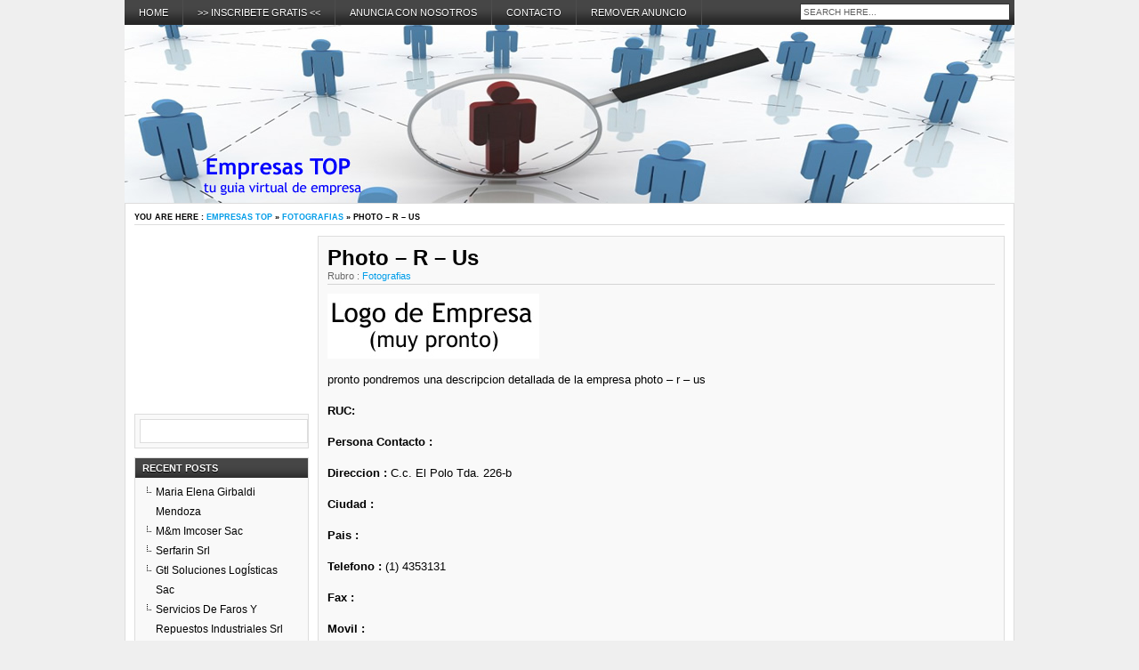

--- FILE ---
content_type: text/html; charset=UTF-8
request_url: https://www.empresastop.com/fotografias/photo-r-us.html
body_size: 11029
content:
<!DOCTYPE html PUBLIC "-//W3C//DTD XHTML 1.0 Transitional//EN" "http://www.w3.org/TR/xhtml1/DTD/xhtml1-transitional.dtd"><html xmlns="https://www.w3.org/1999/xhtml" dir="ltr" lang="en-US" prefix="og: https://ogp.me/ns#">
<head>
<meta http-equiv="Content-Type" content="text/html; charset=UTF-8" />
<title>Photo - R - Us | Empresas TOPEmpresas TOP</title>
<link href="https://www.empresastop.com/wp-content/themes/produs/style.css" rel="stylesheet" type="text/css" />
<link href="https://www.empresastop.com/wp-content/themes/produs/css/dropmenu.css" rel="stylesheet" type="text/css" />
<link href="https://www.empresastop.com/wp-content/themes/produs/css/comments.css" rel="stylesheet" type="text/css" /> 
 
<link href="https://www.empresastop.com/wp-content/themes/produs/css/gallery.css" rel="stylesheet" type="text/css" />
 
<link rel="profile" href="https://gmpg.org/xfn/11" />
<link rel="pingback" href="https://www.empresastop.com/xmlrpc.php" />
<script type="text/javascript" src="https://www.empresastop.com/wp-content/themes/produs/js/dropmenu.jquery.js"></script>  
<script type="text/javascript" src="https://www.empresastop.com/wp-content/themes/produs/js/dropmenu.js"></script>
<script src='https://www.google.com/recaptcha/api.js'></script>
 
<script type="text/javascript" src="https://www.empresastop.com/wp-content/themes/produs/js/mootools.v1.11.js"></script>
<script type="text/javascript" src="https://www.empresastop.com/wp-content/themes/produs/js/jd.gallery.v2.js"></script>
<script type="text/javascript" src="https://www.empresastop.com/wp-content/themes/produs/js/jd.gallery.set.js"></script>
<script type="text/javascript" src="https://www.empresastop.com/wp-content/themes/produs/js/jd.gallery.transitions.js"></script>
 

		<!-- All in One SEO 4.9.3 - aioseo.com -->
	<meta name="description" content="pronto pondremos una descripcion detallada de la empresa photo - r - us" />
	<meta name="robots" content="max-image-preview:large" />
	<meta name="author" content="admin web"/>
	<meta name="keywords" content="-,photo,r,us" />
	<link rel="canonical" href="https://www.empresastop.com/fotografias/photo-r-us.html" />
	<meta name="generator" content="All in One SEO (AIOSEO) 4.9.3" />
		<meta property="og:locale" content="en_US" />
		<meta property="og:site_name" content="Empresas TOP | Guia de Empresas" />
		<meta property="og:type" content="article" />
		<meta property="og:title" content="Photo - R - Us | Empresas TOP" />
		<meta property="og:description" content="pronto pondremos una descripcion detallada de la empresa photo - r - us" />
		<meta property="og:url" content="https://www.empresastop.com/fotografias/photo-r-us.html" />
		<meta property="article:published_time" content="2013-10-18T22:13:59+00:00" />
		<meta property="article:modified_time" content="2013-10-18T22:13:59+00:00" />
		<meta name="twitter:card" content="summary" />
		<meta name="twitter:title" content="Photo - R - Us | Empresas TOP" />
		<meta name="twitter:description" content="pronto pondremos una descripcion detallada de la empresa photo - r - us" />
		<script type="application/ld+json" class="aioseo-schema">
			{"@context":"https:\/\/schema.org","@graph":[{"@type":"Article","@id":"https:\/\/www.empresastop.com\/fotografias\/photo-r-us.html#article","name":"Photo - R - Us | Empresas TOP","headline":"Photo &#8211; R &#8211; Us","author":{"@id":"https:\/\/www.empresastop.com\/author\/adminet#author"},"publisher":{"@id":"https:\/\/www.empresastop.com\/#organization"},"datePublished":"2013-10-18T22:13:59+00:00","dateModified":"2013-10-18T22:13:59+00:00","inLanguage":"en-US","mainEntityOfPage":{"@id":"https:\/\/www.empresastop.com\/fotografias\/photo-r-us.html#webpage"},"isPartOf":{"@id":"https:\/\/www.empresastop.com\/fotografias\/photo-r-us.html#webpage"},"articleSection":"Fotografias, -, -, Photo, R, Us"},{"@type":"BreadcrumbList","@id":"https:\/\/www.empresastop.com\/fotografias\/photo-r-us.html#breadcrumblist","itemListElement":[{"@type":"ListItem","@id":"https:\/\/www.empresastop.com#listItem","position":1,"name":"Home","item":"https:\/\/www.empresastop.com","nextItem":{"@type":"ListItem","@id":"https:\/\/www.empresastop.com\/category\/fotografias#listItem","name":"Fotografias"}},{"@type":"ListItem","@id":"https:\/\/www.empresastop.com\/category\/fotografias#listItem","position":2,"name":"Fotografias","item":"https:\/\/www.empresastop.com\/category\/fotografias","nextItem":{"@type":"ListItem","@id":"https:\/\/www.empresastop.com\/fotografias\/photo-r-us.html#listItem","name":"Photo &#8211; R &#8211; Us"},"previousItem":{"@type":"ListItem","@id":"https:\/\/www.empresastop.com#listItem","name":"Home"}},{"@type":"ListItem","@id":"https:\/\/www.empresastop.com\/fotografias\/photo-r-us.html#listItem","position":3,"name":"Photo &#8211; R &#8211; Us","previousItem":{"@type":"ListItem","@id":"https:\/\/www.empresastop.com\/category\/fotografias#listItem","name":"Fotografias"}}]},{"@type":"Organization","@id":"https:\/\/www.empresastop.com\/#organization","name":"Empresas TOP","description":"Guia de Empresas","url":"https:\/\/www.empresastop.com\/"},{"@type":"Person","@id":"https:\/\/www.empresastop.com\/author\/adminet#author","url":"https:\/\/www.empresastop.com\/author\/adminet","name":"admin web","image":{"@type":"ImageObject","@id":"https:\/\/www.empresastop.com\/fotografias\/photo-r-us.html#authorImage","url":"https:\/\/secure.gravatar.com\/avatar\/95b20a5f34093453dc8cf9c34d12032e2552723938e5d21bf7d43cf8561a93f2?s=96&d=mm&r=g","width":96,"height":96,"caption":"admin web"}},{"@type":"WebPage","@id":"https:\/\/www.empresastop.com\/fotografias\/photo-r-us.html#webpage","url":"https:\/\/www.empresastop.com\/fotografias\/photo-r-us.html","name":"Photo - R - Us | Empresas TOP","description":"pronto pondremos una descripcion detallada de la empresa photo - r - us","inLanguage":"en-US","isPartOf":{"@id":"https:\/\/www.empresastop.com\/#website"},"breadcrumb":{"@id":"https:\/\/www.empresastop.com\/fotografias\/photo-r-us.html#breadcrumblist"},"author":{"@id":"https:\/\/www.empresastop.com\/author\/adminet#author"},"creator":{"@id":"https:\/\/www.empresastop.com\/author\/adminet#author"},"datePublished":"2013-10-18T22:13:59+00:00","dateModified":"2013-10-18T22:13:59+00:00"},{"@type":"WebSite","@id":"https:\/\/www.empresastop.com\/#website","url":"https:\/\/www.empresastop.com\/","name":"Empresas TOP","description":"Guia de Empresas","inLanguage":"en-US","publisher":{"@id":"https:\/\/www.empresastop.com\/#organization"}}]}
		</script>
		<!-- All in One SEO -->

<link rel="alternate" type="application/rss+xml" title="Empresas TOP &raquo; Photo &#8211; R &#8211; Us Comments Feed" href="https://www.empresastop.com/fotografias/photo-r-us.html/feed" />
<link rel="alternate" title="oEmbed (JSON)" type="application/json+oembed" href="https://www.empresastop.com/wp-json/oembed/1.0/embed?url=https%3A%2F%2Fwww.empresastop.com%2Ffotografias%2Fphoto-r-us.html" />
<link rel="alternate" title="oEmbed (XML)" type="text/xml+oembed" href="https://www.empresastop.com/wp-json/oembed/1.0/embed?url=https%3A%2F%2Fwww.empresastop.com%2Ffotografias%2Fphoto-r-us.html&#038;format=xml" />
<style id='wp-img-auto-sizes-contain-inline-css' type='text/css'>
img:is([sizes=auto i],[sizes^="auto," i]){contain-intrinsic-size:3000px 1500px}
/*# sourceURL=wp-img-auto-sizes-contain-inline-css */
</style>
<style id='wp-emoji-styles-inline-css' type='text/css'>

	img.wp-smiley, img.emoji {
		display: inline !important;
		border: none !important;
		box-shadow: none !important;
		height: 1em !important;
		width: 1em !important;
		margin: 0 0.07em !important;
		vertical-align: -0.1em !important;
		background: none !important;
		padding: 0 !important;
	}
/*# sourceURL=wp-emoji-styles-inline-css */
</style>
<style id='wp-block-library-inline-css' type='text/css'>
:root{--wp-block-synced-color:#7a00df;--wp-block-synced-color--rgb:122,0,223;--wp-bound-block-color:var(--wp-block-synced-color);--wp-editor-canvas-background:#ddd;--wp-admin-theme-color:#007cba;--wp-admin-theme-color--rgb:0,124,186;--wp-admin-theme-color-darker-10:#006ba1;--wp-admin-theme-color-darker-10--rgb:0,107,160.5;--wp-admin-theme-color-darker-20:#005a87;--wp-admin-theme-color-darker-20--rgb:0,90,135;--wp-admin-border-width-focus:2px}@media (min-resolution:192dpi){:root{--wp-admin-border-width-focus:1.5px}}.wp-element-button{cursor:pointer}:root .has-very-light-gray-background-color{background-color:#eee}:root .has-very-dark-gray-background-color{background-color:#313131}:root .has-very-light-gray-color{color:#eee}:root .has-very-dark-gray-color{color:#313131}:root .has-vivid-green-cyan-to-vivid-cyan-blue-gradient-background{background:linear-gradient(135deg,#00d084,#0693e3)}:root .has-purple-crush-gradient-background{background:linear-gradient(135deg,#34e2e4,#4721fb 50%,#ab1dfe)}:root .has-hazy-dawn-gradient-background{background:linear-gradient(135deg,#faaca8,#dad0ec)}:root .has-subdued-olive-gradient-background{background:linear-gradient(135deg,#fafae1,#67a671)}:root .has-atomic-cream-gradient-background{background:linear-gradient(135deg,#fdd79a,#004a59)}:root .has-nightshade-gradient-background{background:linear-gradient(135deg,#330968,#31cdcf)}:root .has-midnight-gradient-background{background:linear-gradient(135deg,#020381,#2874fc)}:root{--wp--preset--font-size--normal:16px;--wp--preset--font-size--huge:42px}.has-regular-font-size{font-size:1em}.has-larger-font-size{font-size:2.625em}.has-normal-font-size{font-size:var(--wp--preset--font-size--normal)}.has-huge-font-size{font-size:var(--wp--preset--font-size--huge)}.has-text-align-center{text-align:center}.has-text-align-left{text-align:left}.has-text-align-right{text-align:right}.has-fit-text{white-space:nowrap!important}#end-resizable-editor-section{display:none}.aligncenter{clear:both}.items-justified-left{justify-content:flex-start}.items-justified-center{justify-content:center}.items-justified-right{justify-content:flex-end}.items-justified-space-between{justify-content:space-between}.screen-reader-text{border:0;clip-path:inset(50%);height:1px;margin:-1px;overflow:hidden;padding:0;position:absolute;width:1px;word-wrap:normal!important}.screen-reader-text:focus{background-color:#ddd;clip-path:none;color:#444;display:block;font-size:1em;height:auto;left:5px;line-height:normal;padding:15px 23px 14px;text-decoration:none;top:5px;width:auto;z-index:100000}html :where(.has-border-color){border-style:solid}html :where([style*=border-top-color]){border-top-style:solid}html :where([style*=border-right-color]){border-right-style:solid}html :where([style*=border-bottom-color]){border-bottom-style:solid}html :where([style*=border-left-color]){border-left-style:solid}html :where([style*=border-width]){border-style:solid}html :where([style*=border-top-width]){border-top-style:solid}html :where([style*=border-right-width]){border-right-style:solid}html :where([style*=border-bottom-width]){border-bottom-style:solid}html :where([style*=border-left-width]){border-left-style:solid}html :where(img[class*=wp-image-]){height:auto;max-width:100%}:where(figure){margin:0 0 1em}html :where(.is-position-sticky){--wp-admin--admin-bar--position-offset:var(--wp-admin--admin-bar--height,0px)}@media screen and (max-width:600px){html :where(.is-position-sticky){--wp-admin--admin-bar--position-offset:0px}}

/*# sourceURL=wp-block-library-inline-css */
</style><style id='global-styles-inline-css' type='text/css'>
:root{--wp--preset--aspect-ratio--square: 1;--wp--preset--aspect-ratio--4-3: 4/3;--wp--preset--aspect-ratio--3-4: 3/4;--wp--preset--aspect-ratio--3-2: 3/2;--wp--preset--aspect-ratio--2-3: 2/3;--wp--preset--aspect-ratio--16-9: 16/9;--wp--preset--aspect-ratio--9-16: 9/16;--wp--preset--color--black: #000000;--wp--preset--color--cyan-bluish-gray: #abb8c3;--wp--preset--color--white: #ffffff;--wp--preset--color--pale-pink: #f78da7;--wp--preset--color--vivid-red: #cf2e2e;--wp--preset--color--luminous-vivid-orange: #ff6900;--wp--preset--color--luminous-vivid-amber: #fcb900;--wp--preset--color--light-green-cyan: #7bdcb5;--wp--preset--color--vivid-green-cyan: #00d084;--wp--preset--color--pale-cyan-blue: #8ed1fc;--wp--preset--color--vivid-cyan-blue: #0693e3;--wp--preset--color--vivid-purple: #9b51e0;--wp--preset--gradient--vivid-cyan-blue-to-vivid-purple: linear-gradient(135deg,rgb(6,147,227) 0%,rgb(155,81,224) 100%);--wp--preset--gradient--light-green-cyan-to-vivid-green-cyan: linear-gradient(135deg,rgb(122,220,180) 0%,rgb(0,208,130) 100%);--wp--preset--gradient--luminous-vivid-amber-to-luminous-vivid-orange: linear-gradient(135deg,rgb(252,185,0) 0%,rgb(255,105,0) 100%);--wp--preset--gradient--luminous-vivid-orange-to-vivid-red: linear-gradient(135deg,rgb(255,105,0) 0%,rgb(207,46,46) 100%);--wp--preset--gradient--very-light-gray-to-cyan-bluish-gray: linear-gradient(135deg,rgb(238,238,238) 0%,rgb(169,184,195) 100%);--wp--preset--gradient--cool-to-warm-spectrum: linear-gradient(135deg,rgb(74,234,220) 0%,rgb(151,120,209) 20%,rgb(207,42,186) 40%,rgb(238,44,130) 60%,rgb(251,105,98) 80%,rgb(254,248,76) 100%);--wp--preset--gradient--blush-light-purple: linear-gradient(135deg,rgb(255,206,236) 0%,rgb(152,150,240) 100%);--wp--preset--gradient--blush-bordeaux: linear-gradient(135deg,rgb(254,205,165) 0%,rgb(254,45,45) 50%,rgb(107,0,62) 100%);--wp--preset--gradient--luminous-dusk: linear-gradient(135deg,rgb(255,203,112) 0%,rgb(199,81,192) 50%,rgb(65,88,208) 100%);--wp--preset--gradient--pale-ocean: linear-gradient(135deg,rgb(255,245,203) 0%,rgb(182,227,212) 50%,rgb(51,167,181) 100%);--wp--preset--gradient--electric-grass: linear-gradient(135deg,rgb(202,248,128) 0%,rgb(113,206,126) 100%);--wp--preset--gradient--midnight: linear-gradient(135deg,rgb(2,3,129) 0%,rgb(40,116,252) 100%);--wp--preset--font-size--small: 13px;--wp--preset--font-size--medium: 20px;--wp--preset--font-size--large: 36px;--wp--preset--font-size--x-large: 42px;--wp--preset--spacing--20: 0.44rem;--wp--preset--spacing--30: 0.67rem;--wp--preset--spacing--40: 1rem;--wp--preset--spacing--50: 1.5rem;--wp--preset--spacing--60: 2.25rem;--wp--preset--spacing--70: 3.38rem;--wp--preset--spacing--80: 5.06rem;--wp--preset--shadow--natural: 6px 6px 9px rgba(0, 0, 0, 0.2);--wp--preset--shadow--deep: 12px 12px 50px rgba(0, 0, 0, 0.4);--wp--preset--shadow--sharp: 6px 6px 0px rgba(0, 0, 0, 0.2);--wp--preset--shadow--outlined: 6px 6px 0px -3px rgb(255, 255, 255), 6px 6px rgb(0, 0, 0);--wp--preset--shadow--crisp: 6px 6px 0px rgb(0, 0, 0);}:where(.is-layout-flex){gap: 0.5em;}:where(.is-layout-grid){gap: 0.5em;}body .is-layout-flex{display: flex;}.is-layout-flex{flex-wrap: wrap;align-items: center;}.is-layout-flex > :is(*, div){margin: 0;}body .is-layout-grid{display: grid;}.is-layout-grid > :is(*, div){margin: 0;}:where(.wp-block-columns.is-layout-flex){gap: 2em;}:where(.wp-block-columns.is-layout-grid){gap: 2em;}:where(.wp-block-post-template.is-layout-flex){gap: 1.25em;}:where(.wp-block-post-template.is-layout-grid){gap: 1.25em;}.has-black-color{color: var(--wp--preset--color--black) !important;}.has-cyan-bluish-gray-color{color: var(--wp--preset--color--cyan-bluish-gray) !important;}.has-white-color{color: var(--wp--preset--color--white) !important;}.has-pale-pink-color{color: var(--wp--preset--color--pale-pink) !important;}.has-vivid-red-color{color: var(--wp--preset--color--vivid-red) !important;}.has-luminous-vivid-orange-color{color: var(--wp--preset--color--luminous-vivid-orange) !important;}.has-luminous-vivid-amber-color{color: var(--wp--preset--color--luminous-vivid-amber) !important;}.has-light-green-cyan-color{color: var(--wp--preset--color--light-green-cyan) !important;}.has-vivid-green-cyan-color{color: var(--wp--preset--color--vivid-green-cyan) !important;}.has-pale-cyan-blue-color{color: var(--wp--preset--color--pale-cyan-blue) !important;}.has-vivid-cyan-blue-color{color: var(--wp--preset--color--vivid-cyan-blue) !important;}.has-vivid-purple-color{color: var(--wp--preset--color--vivid-purple) !important;}.has-black-background-color{background-color: var(--wp--preset--color--black) !important;}.has-cyan-bluish-gray-background-color{background-color: var(--wp--preset--color--cyan-bluish-gray) !important;}.has-white-background-color{background-color: var(--wp--preset--color--white) !important;}.has-pale-pink-background-color{background-color: var(--wp--preset--color--pale-pink) !important;}.has-vivid-red-background-color{background-color: var(--wp--preset--color--vivid-red) !important;}.has-luminous-vivid-orange-background-color{background-color: var(--wp--preset--color--luminous-vivid-orange) !important;}.has-luminous-vivid-amber-background-color{background-color: var(--wp--preset--color--luminous-vivid-amber) !important;}.has-light-green-cyan-background-color{background-color: var(--wp--preset--color--light-green-cyan) !important;}.has-vivid-green-cyan-background-color{background-color: var(--wp--preset--color--vivid-green-cyan) !important;}.has-pale-cyan-blue-background-color{background-color: var(--wp--preset--color--pale-cyan-blue) !important;}.has-vivid-cyan-blue-background-color{background-color: var(--wp--preset--color--vivid-cyan-blue) !important;}.has-vivid-purple-background-color{background-color: var(--wp--preset--color--vivid-purple) !important;}.has-black-border-color{border-color: var(--wp--preset--color--black) !important;}.has-cyan-bluish-gray-border-color{border-color: var(--wp--preset--color--cyan-bluish-gray) !important;}.has-white-border-color{border-color: var(--wp--preset--color--white) !important;}.has-pale-pink-border-color{border-color: var(--wp--preset--color--pale-pink) !important;}.has-vivid-red-border-color{border-color: var(--wp--preset--color--vivid-red) !important;}.has-luminous-vivid-orange-border-color{border-color: var(--wp--preset--color--luminous-vivid-orange) !important;}.has-luminous-vivid-amber-border-color{border-color: var(--wp--preset--color--luminous-vivid-amber) !important;}.has-light-green-cyan-border-color{border-color: var(--wp--preset--color--light-green-cyan) !important;}.has-vivid-green-cyan-border-color{border-color: var(--wp--preset--color--vivid-green-cyan) !important;}.has-pale-cyan-blue-border-color{border-color: var(--wp--preset--color--pale-cyan-blue) !important;}.has-vivid-cyan-blue-border-color{border-color: var(--wp--preset--color--vivid-cyan-blue) !important;}.has-vivid-purple-border-color{border-color: var(--wp--preset--color--vivid-purple) !important;}.has-vivid-cyan-blue-to-vivid-purple-gradient-background{background: var(--wp--preset--gradient--vivid-cyan-blue-to-vivid-purple) !important;}.has-light-green-cyan-to-vivid-green-cyan-gradient-background{background: var(--wp--preset--gradient--light-green-cyan-to-vivid-green-cyan) !important;}.has-luminous-vivid-amber-to-luminous-vivid-orange-gradient-background{background: var(--wp--preset--gradient--luminous-vivid-amber-to-luminous-vivid-orange) !important;}.has-luminous-vivid-orange-to-vivid-red-gradient-background{background: var(--wp--preset--gradient--luminous-vivid-orange-to-vivid-red) !important;}.has-very-light-gray-to-cyan-bluish-gray-gradient-background{background: var(--wp--preset--gradient--very-light-gray-to-cyan-bluish-gray) !important;}.has-cool-to-warm-spectrum-gradient-background{background: var(--wp--preset--gradient--cool-to-warm-spectrum) !important;}.has-blush-light-purple-gradient-background{background: var(--wp--preset--gradient--blush-light-purple) !important;}.has-blush-bordeaux-gradient-background{background: var(--wp--preset--gradient--blush-bordeaux) !important;}.has-luminous-dusk-gradient-background{background: var(--wp--preset--gradient--luminous-dusk) !important;}.has-pale-ocean-gradient-background{background: var(--wp--preset--gradient--pale-ocean) !important;}.has-electric-grass-gradient-background{background: var(--wp--preset--gradient--electric-grass) !important;}.has-midnight-gradient-background{background: var(--wp--preset--gradient--midnight) !important;}.has-small-font-size{font-size: var(--wp--preset--font-size--small) !important;}.has-medium-font-size{font-size: var(--wp--preset--font-size--medium) !important;}.has-large-font-size{font-size: var(--wp--preset--font-size--large) !important;}.has-x-large-font-size{font-size: var(--wp--preset--font-size--x-large) !important;}
/*# sourceURL=global-styles-inline-css */
</style>

<style id='classic-theme-styles-inline-css' type='text/css'>
/*! This file is auto-generated */
.wp-block-button__link{color:#fff;background-color:#32373c;border-radius:9999px;box-shadow:none;text-decoration:none;padding:calc(.667em + 2px) calc(1.333em + 2px);font-size:1.125em}.wp-block-file__button{background:#32373c;color:#fff;text-decoration:none}
/*# sourceURL=/wp-includes/css/classic-themes.min.css */
</style>
<link rel='stylesheet' id='contact-form-7-css' href='https://www.empresastop.com/wp-content/plugins/contact-form-7/includes/css/styles.css?ver=6.1.4' type='text/css' media='all' />
<link rel="https://api.w.org/" href="https://www.empresastop.com/wp-json/" /><link rel="alternate" title="JSON" type="application/json" href="https://www.empresastop.com/wp-json/wp/v2/posts/32162" /><link rel="EditURI" type="application/rsd+xml" title="RSD" href="https://www.empresastop.com/xmlrpc.php?rsd" />
<link rel='shortlink' href='https://www.empresastop.com/?p=32162' />
<style type="text/css">.recentcomments a{display:inline !important;padding:0 !important;margin:0 !important;}</style><!-- Global site tag (gtag.js) - Google Analytics -->
<script async src="https://www.googletagmanager.com/gtag/js?id=G-PX4DMX2SBJ"></script>
<script>
  window.dataLayer = window.dataLayer || [];
  function gtag(){dataLayer.push(arguments);}
  gtag('js', new Date());

  gtag('config', 'G-PX4DMX2SBJ');
</script>
<!-- FIN ANALITIS-->
<style type="text/css">#custom-header {
	padding: 0px;
	width: 100%;
	margin-top: 0px;
	margin-right: 0px;
	margin-bottom: 0px;
	margin-left: 0px;
	height: 200px;
	text-align: center;
	display: block;
	clear: both;
	overflow: hidden;
	background-image: url(https://www.empresastop.com/wp-content/themes/produs/images/default.jpg);
	background-repeat: no-repeat;
	background-position: center top;
}
</style>
<script type="text/javascript" src="/js/mootools.js"></script>
<script type="text/javascript" src="/js/moodalbox.js"></script>
<link rel="stylesheet" href="/css/moodalbox.css" type="text/css" media="screen"/>

</head>

<body class="wp-singular post-template-default single single-post postid-32162 single-format-standard wp-theme-produs">

<div id="wrapper">
<div id="container">

<div id="navigation">
	<ul id="dropmenu">
<li id="page_item"><a href="https://www.empresastop.com" title="Home">Home</a></li>
<li class="page_item page-item-2"><a href="https://www.empresastop.com/inscribete-gratis">>> Inscribete GRATIS <<</a></li>
<li class="page_item page-item-39090"><a href="https://www.empresastop.com/anuncia-con-nosotros">Anuncia con nosotros</a></li>
<li class="page_item page-item-39088"><a href="https://www.empresastop.com/contacto">Contacto</a></li>
<li class="page_item page-item-39178"><a href="https://www.empresastop.com/remover-anuncio">Remover Anuncio</a></li>
</ul>
<div id="topsearch">
<form method="get" id="searchform" action="https://www.empresastop.com/">
<input type="text" name="s" id="s" value="Search Here..." onfocus="if (this.value == 'Search Here...') {this.value = '';}" onblur="if (this.value == '') {this.value = 'Search Here...';}" />
<input type="submit" id="searchsubmit" value="Search" />
</form>
</div><!-- TOPSEARCH END -->
<div class="clearfix"></div>
</div><!-- NAVIGATION END -->

<div id="custom-header">
<div id="header">

<div class="clearfix"></div>
</div><!-- HEADER END -->
</div><!-- CUSTOM HEADER END -->

<div id="main">
<div id="breadcrumbs"><span>You are here&nbsp;: <a href="https://www.empresastop.com" title="Empresas TOP">Empresas TOP</a> &raquo; <a href="https://www.empresastop.com/category/fotografias" title="View all posts in Fotografias" >Fotografias</a>  &raquo; Photo &#8211; R &#8211; Us</span></div>

<div id="content">
<div id="contentinner">

<div id="post-entry">



<div class="post-meta-single" id="post-32162">
<h1>Photo &#8211; R &#8211; Us</h1>
<div class="post-date">
Rubro : <a href="https://www.empresastop.com/category/fotografias" rel="category tag">Fotografias</a>&nbsp;&nbsp;</div><!-- POST DATE END -->
<div class="social"><div class="addthis_toolbox addthis_default_style"
addthis:url="https://www.empresastop.com/fotografias/photo-r-us.html"
addthis:title="Photo &#8211; R &#8211; Us"
addthis:description="pronto pondremos una descripcion detallada de la empresa photo - r - usRUC: Persona Contacto : Direccion : C.c. El ...">
  <a class="addthis_button_facebook"></a>
  <a class="addthis_button_twitter"></a>
  <a class="addthis_button_delicious"></a>
  <a class="addthis_button_digg"></a>
  <a class="addthis_button_stumbleupon"></a>
  <a class="addthis_button_reddit"></a>
  <a class="addthis_button_email"></a>
  <a class="addthis_button_compact"></a>
</div></div><!-- SOCIAL END --><!-- ***************************************************** -->
<div class="page" style="width:550px">
    <div class="colum1" style="float:left;width:50%;">

<!-- IMAGEN POST -->
 <img src="https://www.empresastop.com/logo.jpg" class="cover" width="238" height="73">
<!-- FIN IMAGEN POST-->

</div>
    <div class="colum2" style="float:right;width:50%;">
<div align="right">
<script type="text/javascript"><!--
google_ad_client = "pub-0371240464191646";
google_ad_width = 468;
google_ad_height = 60;
google_ad_format = "468x60_as";
google_ad_type = "text";
google_ad_channel ="";
google_color_border = "F9F9F9";
google_color_bg = "F9F9F9";
google_color_link = "0000FF";
google_color_text = "000000";
google_color_url = "000000";
//--></script>
<script type="text/javascript"
  src="https://pagead2.googlesyndication.com/pagead/show_ads.js">
</script>
</div>

</div>
</div>
<!-- ***************************************************** -->
<div class="post-content">
<p>pronto pondremos una descripcion detallada de la empresa photo &#8211; r &#8211; us</p>
<p><b>RUC:</b> </p>
<p><b>Persona Contacto : </b></p>
<p><b>Direccion :</b> C.c. El Polo Tda. 226-b</p>
<p><b>Ciudad : </b> </p>
<p><b>Pais : </b> </p>
<p><b>Telefono :</b> (1) 4353131</p>
<p><b>Fax :</b> </p>
<p><b>Movil :</b> </p>
<p><b>Email:</b> photos-r-us@ole.com</p>
<p><b>Website:</b> </p>
</div><!-- POST CONTENT END-->
<div class="post-tags">Tags:&nbsp;<a href="https://www.empresastop.com/tag/24438" rel="tag">-</a>, <a href="https://www.empresastop.com/tag/24437" rel="tag">-</a>, <a href="https://www.empresastop.com/tag/photo" rel="tag">Photo</a>, <a href="https://www.empresastop.com/tag/r" rel="tag">R</a>, <a href="https://www.empresastop.com/tag/us" rel="tag">Us</a></div><div class="social"><div class="addthis_toolbox addthis_default_style addthis_32x32_style"
addthis:url="https://www.empresastop.com/fotografias/photo-r-us.html"
addthis:title="Photo &#8211; R &#8211; Us"
addthis:description="pronto pondremos una descripcion detallada de la empresa photo - r - usRUC: Persona Contacto : Direccion : C.c. El ...">
  <a class="addthis_button_facebook"></a>
  <a class="addthis_button_twitter"></a>
  <a class="addthis_button_delicious"></a>
  <a class="addthis_button_digg"></a>
  <a class="addthis_button_stumbleupon"></a>
  <a class="addthis_button_reddit"></a>
  <a class="addthis_button_email"></a>
  <a class="addthis_button_compact"></a>
</div></div><!-- SOCIAL END --><div align="center"><script type="text/javascript"><!--
google_ad_client = "pub-0371240464191646";
google_ad_width = 728;
google_ad_height = 90;
google_ad_format = "728x90_as";
google_ad_type = "text_image";
google_ad_channel ="";
google_color_border = "F9F9F9";
google_color_bg = "F9F9F9";
google_color_link = "0000FF";
google_color_text = "000000";
google_color_url = "000000";
//--></script>
<script type="text/javascript"
  src="https://pagead2.googlesyndication.com/pagead/show_ads.js">
</script>
</div>
</div><!-- POST META 32162 END -->



<!-- You can start editing here. -->
<div id="commentpost">


		<!-- If comments are open, but there are no comments. -->





<div id="respond">

<h4>Leave a Reply</h4>

<div class="cancel-comment-reply">
<a rel="nofollow" id="cancel-comment-reply-link" href="/fotografias/photo-r-us.html#respond" style="display:none;">Click here to cancel reply.</a></div>


<form action="https://www.empresastop.com/wp-comments-post.php" method="post" id="cf">


<p><input type="text" class="tf" name="author" id="author" value="" size="22" tabindex="1" />
<label for="author"><small>Name (required)</small></label></p>

<p><input type="text" class="tf" name="email" id="email" value="" size="22" tabindex="2" />
<label for="email"><small>E-Mail (required)</small></label></p>

<p><input type="text" class="tf" name="url" id="url" value="" size="22" tabindex="3" />
<label for="url"><small>Website (Optional)</small></label></p>


<!--<p id="allowtags"><small><strong>XHTML:</strong> You can use these tags: <code>&lt;a href=&quot;&quot; title=&quot;&quot;&gt; &lt;abbr title=&quot;&quot;&gt; &lt;acronym title=&quot;&quot;&gt; &lt;b&gt; &lt;blockquote cite=&quot;&quot;&gt; &lt;cite&gt; &lt;code&gt; &lt;del datetime=&quot;&quot;&gt; &lt;em&gt; &lt;i&gt; &lt;q cite=&quot;&quot;&gt; &lt;s&gt; &lt;strike&gt; &lt;strong&gt; </code></small></p>-->

<p><textarea name="comment" id="comment" cols="50%" rows="8" class="af"></textarea></p>
<p><div class="g-recaptcha" data-sitekey="6Lf_rScTAAAAAIshbhu8sZuSFGQEXIm0CQUOf9QQ"></div></p>

<p><input name="submit" type="submit" class="tinput" id="submit" value="Submit Comment" />
<input type='hidden' name='comment_post_ID' value='32162' id='comment_post_ID' />
<input type='hidden' name='comment_parent' id='comment_parent' value='0' />
</p>
<p style="display: none;"><input type="hidden" id="akismet_comment_nonce" name="akismet_comment_nonce" value="d5fc2d5752" /></p><p style="display: none !important;" class="akismet-fields-container" data-prefix="ak_"><label>&#916;<textarea name="ak_hp_textarea" cols="45" rows="8" maxlength="100"></textarea></label><input type="hidden" id="ak_js_1" name="ak_js" value="189"/><script>document.getElementById( "ak_js_1" ).setAttribute( "value", ( new Date() ).getTime() );</script></p>

</form>

</div>

<div class="clearfix"></div>
</div>


</div><!-- POST ENTRY END -->

<div id="post-navigator-single">
<div class="alignleft">&laquo;&nbsp;<a href="https://www.empresastop.com/clinicas-y-hospitales/instituto-de-la-memoria.html" rel="prev">Instituto De La Memoria</a></div>
<div class="alignright"><a href="https://www.empresastop.com/aire-acondicionado/grav-ingenieros-s-a-c.html" rel="next">Grav Ingenieros S.a.c.</a>&nbsp;&raquo;</div>
<div class="clearfix"></div>
</div>


</div><!-- CONTENTINNER END -->
</div><!-- CONTENT END -->

<div id="sidebar">
<div id="sidebarinner">
<ul class="sidebar_list">
<!-- GOOGLE -->
<script type="text/javascript"><!--
google_ad_client = "pub-0371240464191646";
google_ad_width = 200;
google_ad_height = 200;
google_ad_format = "200x200_as";
google_ad_type = "text_image";
google_ad_channel ="";
google_color_border = "DDDDDD";
google_color_bg = "FFFFFF";
google_color_link = "0000FF";
google_color_text = "000000";
google_color_url = "000000";
//--></script>
<script type="text/javascript"
  src="https://pagead2.googlesyndication.com/pagead/show_ads.js">
</script>
<!-- FIN GOOGLE-->
<li id="search-2" class="widget widget_search"><form role="search" method="get" id="searchform" class="searchform" action="https://www.empresastop.com/">
				<div>
					<label class="screen-reader-text" for="s">Search for:</label>
					<input type="text" value="" name="s" id="s" />
					<input type="submit" id="searchsubmit" value="Search" />
				</div>
			</form></li>
		<li id="recent-posts-2" class="widget widget_recent_entries">
		<h6>Recent Posts</h6>
		<ul>
											<li>
					<a href="https://www.empresastop.com/abogados/maria-elena-girbaldi-mendoza.html">Maria Elena Girbaldi Mendoza</a>
									</li>
											<li>
					<a href="https://www.empresastop.com/ferreterias/mm-imcoser-sac.html">M&amp;m Imcoser Sac</a>
									</li>
											<li>
					<a href="https://www.empresastop.com/pernos/serfarin-srl.html">Serfarin Srl</a>
									</li>
											<li>
					<a href="https://www.empresastop.com/uniformes/gtl-soluciones-logisticas-sac.html">Gtl Soluciones LogÍsticas Sac</a>
									</li>
											<li>
					<a href="https://www.empresastop.com/ferreterias/servicios-de-faros-y-repuestos-industriales-srl.html">Servicios De Faros Y Repuestos Industriales Srl</a>
									</li>
					</ul>

		</li><li id="recent-comments-2" class="widget widget_recent_comments"><h6>Recent Comments</h6><ul id="recentcomments"><li class="recentcomments"><span class="comment-author-link">darwin</span> on <a href="https://www.empresastop.com/arquitectos/quinones-troya-luis-rodolfo.html#comment-38825">Quiñones Troya Luis Rodolfo</a></li><li class="recentcomments"><span class="comment-author-link">Leslie Davila Simon</span> on <a href="https://www.empresastop.com/medicos-acupuntura/ortiz-rios-romulo-r.html#comment-38698">Ortiz Rios Romulo R.</a></li><li class="recentcomments"><span class="comment-author-link">RAUL CARHUAYO ASCENCIO</span> on <a href="https://www.empresastop.com/maquinaria-y-equipos-para-empacar-y-envasar/corporacion-dc-s-c-r-l.html#comment-38525">Corporacion Dc S.c.r.l.</a></li><li class="recentcomments"><span class="comment-author-link">Isabel Cordero</span> on <a href="https://www.empresastop.com/productos-naturales/industria-envasadora-peruana.html#comment-37669">Industria Envasadora Peruana</a></li><li class="recentcomments"><span class="comment-author-link">JOSÉ LUIS ABERTURAS</span> on <a href="https://www.empresastop.com/material-medico/efoa-trading-e-i-r-l.html#comment-37183">Efoa Trading E.i.r.l.</a></li></ul></li><li id="text-2" class="widget widget_text">			<div class="textwidget"><!-- LiveZilla Chat Button Link Code (ALWAYS PLACE IN BODY ELEMENT) -->
<a href="javascript:void(window.open('https://servidorchat.com/chatsupport/chat.php','','width=590,height=610,left=0,top=0,resizable=yes,menubar=no,location=no,status=yes,scrollbars=yes'))">
<img src="https://servidorchat.com/chatsupport/image.php?id=04&amp;type=inlay" width="165" height="60" border="0" alt="LiveZilla Live Help"></a>
<!-- https://www.LiveZilla.net Chat Button Link Code -->
<!-- LiveZilla Tracking Code (ALWAYS PLACE IN BODY ELEMENT) -->
<div id="livezilla_tracking" style="display:none"></div>
<script type="text/javascript">
var script = document.createElement("script");script.type="text/javascript";
var src = "https://servidorchat.com/chatsupport/server.php?request=track&output=jcrpt&nse="+Math.random();setTimeout("script.src=src;document.getElementById('livezilla_tracking').appendChild(script)",1);
</script><noscript>
<img src="https://servidorchat.com/chatsupport/server.php?request=track&amp;output=nojcrpt" width="0" height="0" style="visibility:hidden;" alt="">
</noscript>
<!-- https://www.LiveZilla.net Tracking Code --></div>
		</li><!-- INI CATEGORY -->
<li class="widget_categories">
<h6>Categoria Mas Vistas</h6>
<ul>
	<li class="cat-item cat-item-552"><a href="https://www.empresastop.com/category/hostales">Hostales</a>
</li>
	<li class="cat-item cat-item-3"><a href="https://www.empresastop.com/category/abogados">Abogados</a>
</li>
	<li class="cat-item cat-item-45"><a href="https://www.empresastop.com/category/agencias-de-viajes-y-turismo">Agencias De Viajes Y Turismo</a>
</li>
	<li class="cat-item cat-item-553"><a href="https://www.empresastop.com/category/hoteles">Hoteles</a>
</li>
	<li class="cat-item cat-item-558"><a href="https://www.empresastop.com/category/imprentas">Imprentas</a>
</li>
	<li class="cat-item cat-item-294"><a href="https://www.empresastop.com/category/colegios">Colegios</a>
</li>
	<li class="cat-item cat-item-301"><a href="https://www.empresastop.com/category/computadoras">Computadoras</a>
</li>
	<li class="cat-item cat-item-1277"><a href="https://www.empresastop.com/category/transporte-de-carga">Transporte De Carga</a>
</li>
	<li class="cat-item cat-item-323"><a href="https://www.empresastop.com/category/constructoras">Constructoras</a>
</li>
	<li class="cat-item cat-item-743"><a href="https://www.empresastop.com/category/medicos-ginecologia-y-obstetricia">Medicos Ginecologia Y Obstetricia</a>
</li>
</ul>
</li>
<!-- FIN CATEGORY-->

<!-- GOOGLE -->
<!-- FIN GOOGLE -->

</ul><!-- SIDEBARLIST END -->
<div class="clearfix"></div>

</div><!-- SIDEBARINNER END -->
</div><!-- SIDEBAR END --><div class="clearfix"></div>
</div><!-- MAIN END -->

<!--
<div id="devlink">Produs WordPress Theme By <a href="http://www.allcelebritygossip.com/kim-kardarshian-superstar-tape/" rel="nofollow">allcelebritygossip.com</a></div><div id="credits"><a href="http://www.kimkardashiantapes.org/" rel="nofollow">kimkardashiantapes.org</a> | <a href="http://www.karissashannonsextapes.net/">karissashannonsextapes.net</a> | <a href="http://www.samjonessextape.com/">samjonessextape.com</a></div>
</div>--><!-- FOOTER LEFT END -->

<!-- FOOTER -->
<div id="devlink">Hosting & Server <a href="https://www.microeb.net/" rel="nofollow">Hosting Peru</a></div>
<div id="credits"><a href="https://www.empresastop.com/?page_id=2/" rel="nofollow">Inscribete GRATIS</a> | 
<a href="https://www.empresastop.com/?page_id=39090"> Anuncios TOP</a> | <a href="https://www.empresastop.com/?page_id=39088/">Contactanos</a></div>
</div>
<!-- FIN FOOTER-->
<div id="footer-right">
Copyright &copy; 2026. All Rights Reserved.
</div><!-- FOOTER RIGHT END -->
<div class="clearfix"></div>
<script type="speculationrules">
{"prefetch":[{"source":"document","where":{"and":[{"href_matches":"/*"},{"not":{"href_matches":["/wp-*.php","/wp-admin/*","/wp-content/uploads/*","/wp-content/*","/wp-content/plugins/*","/wp-content/themes/produs/*","/*\\?(.+)"]}},{"not":{"selector_matches":"a[rel~=\"nofollow\"]"}},{"not":{"selector_matches":".no-prefetch, .no-prefetch a"}}]},"eagerness":"conservative"}]}
</script>
<script type="text/javascript" src="https://www.empresastop.com/wp-includes/js/comment-reply.min.js?ver=3d8e58eede0fe7982643643edb36e7ae" id="comment-reply-js" async="async" data-wp-strategy="async" fetchpriority="low"></script>
<script type="text/javascript" src="https://www.empresastop.com/wp-includes/js/dist/hooks.min.js?ver=dd5603f07f9220ed27f1" id="wp-hooks-js"></script>
<script type="text/javascript" src="https://www.empresastop.com/wp-includes/js/dist/i18n.min.js?ver=c26c3dc7bed366793375" id="wp-i18n-js"></script>
<script type="text/javascript" id="wp-i18n-js-after">
/* <![CDATA[ */
wp.i18n.setLocaleData( { 'text direction\u0004ltr': [ 'ltr' ] } );
//# sourceURL=wp-i18n-js-after
/* ]]> */
</script>
<script type="text/javascript" src="https://www.empresastop.com/wp-content/plugins/contact-form-7/includes/swv/js/index.js?ver=6.1.4" id="swv-js"></script>
<script type="text/javascript" id="contact-form-7-js-before">
/* <![CDATA[ */
var wpcf7 = {
    "api": {
        "root": "https:\/\/www.empresastop.com\/wp-json\/",
        "namespace": "contact-form-7\/v1"
    }
};
//# sourceURL=contact-form-7-js-before
/* ]]> */
</script>
<script type="text/javascript" src="https://www.empresastop.com/wp-content/plugins/contact-form-7/includes/js/index.js?ver=6.1.4" id="contact-form-7-js"></script>
<script defer type="text/javascript" src="https://www.empresastop.com/wp-content/plugins/akismet/_inc/akismet-frontend.js?ver=1762971406" id="akismet-frontend-js"></script>
<script id="wp-emoji-settings" type="application/json">
{"baseUrl":"https://s.w.org/images/core/emoji/17.0.2/72x72/","ext":".png","svgUrl":"https://s.w.org/images/core/emoji/17.0.2/svg/","svgExt":".svg","source":{"concatemoji":"https://www.empresastop.com/wp-includes/js/wp-emoji-release.min.js?ver=3d8e58eede0fe7982643643edb36e7ae"}}
</script>
<script type="module">
/* <![CDATA[ */
/*! This file is auto-generated */
const a=JSON.parse(document.getElementById("wp-emoji-settings").textContent),o=(window._wpemojiSettings=a,"wpEmojiSettingsSupports"),s=["flag","emoji"];function i(e){try{var t={supportTests:e,timestamp:(new Date).valueOf()};sessionStorage.setItem(o,JSON.stringify(t))}catch(e){}}function c(e,t,n){e.clearRect(0,0,e.canvas.width,e.canvas.height),e.fillText(t,0,0);t=new Uint32Array(e.getImageData(0,0,e.canvas.width,e.canvas.height).data);e.clearRect(0,0,e.canvas.width,e.canvas.height),e.fillText(n,0,0);const a=new Uint32Array(e.getImageData(0,0,e.canvas.width,e.canvas.height).data);return t.every((e,t)=>e===a[t])}function p(e,t){e.clearRect(0,0,e.canvas.width,e.canvas.height),e.fillText(t,0,0);var n=e.getImageData(16,16,1,1);for(let e=0;e<n.data.length;e++)if(0!==n.data[e])return!1;return!0}function u(e,t,n,a){switch(t){case"flag":return n(e,"\ud83c\udff3\ufe0f\u200d\u26a7\ufe0f","\ud83c\udff3\ufe0f\u200b\u26a7\ufe0f")?!1:!n(e,"\ud83c\udde8\ud83c\uddf6","\ud83c\udde8\u200b\ud83c\uddf6")&&!n(e,"\ud83c\udff4\udb40\udc67\udb40\udc62\udb40\udc65\udb40\udc6e\udb40\udc67\udb40\udc7f","\ud83c\udff4\u200b\udb40\udc67\u200b\udb40\udc62\u200b\udb40\udc65\u200b\udb40\udc6e\u200b\udb40\udc67\u200b\udb40\udc7f");case"emoji":return!a(e,"\ud83e\u1fac8")}return!1}function f(e,t,n,a){let r;const o=(r="undefined"!=typeof WorkerGlobalScope&&self instanceof WorkerGlobalScope?new OffscreenCanvas(300,150):document.createElement("canvas")).getContext("2d",{willReadFrequently:!0}),s=(o.textBaseline="top",o.font="600 32px Arial",{});return e.forEach(e=>{s[e]=t(o,e,n,a)}),s}function r(e){var t=document.createElement("script");t.src=e,t.defer=!0,document.head.appendChild(t)}a.supports={everything:!0,everythingExceptFlag:!0},new Promise(t=>{let n=function(){try{var e=JSON.parse(sessionStorage.getItem(o));if("object"==typeof e&&"number"==typeof e.timestamp&&(new Date).valueOf()<e.timestamp+604800&&"object"==typeof e.supportTests)return e.supportTests}catch(e){}return null}();if(!n){if("undefined"!=typeof Worker&&"undefined"!=typeof OffscreenCanvas&&"undefined"!=typeof URL&&URL.createObjectURL&&"undefined"!=typeof Blob)try{var e="postMessage("+f.toString()+"("+[JSON.stringify(s),u.toString(),c.toString(),p.toString()].join(",")+"));",a=new Blob([e],{type:"text/javascript"});const r=new Worker(URL.createObjectURL(a),{name:"wpTestEmojiSupports"});return void(r.onmessage=e=>{i(n=e.data),r.terminate(),t(n)})}catch(e){}i(n=f(s,u,c,p))}t(n)}).then(e=>{for(const n in e)a.supports[n]=e[n],a.supports.everything=a.supports.everything&&a.supports[n],"flag"!==n&&(a.supports.everythingExceptFlag=a.supports.everythingExceptFlag&&a.supports[n]);var t;a.supports.everythingExceptFlag=a.supports.everythingExceptFlag&&!a.supports.flag,a.supports.everything||((t=a.source||{}).concatemoji?r(t.concatemoji):t.wpemoji&&t.twemoji&&(r(t.twemoji),r(t.wpemoji)))});
//# sourceURL=https://www.empresastop.com/wp-includes/js/wp-emoji-loader.min.js
/* ]]> */
</script>
</div><!-- FOOTER END -->

</div><!-- CONTAINER END -->
</div><!-- WRAPPER END -->

</body>
</html>

--- FILE ---
content_type: text/html; charset=utf-8
request_url: https://www.google.com/recaptcha/api2/aframe
body_size: -86
content:
<!DOCTYPE HTML><html><head><meta http-equiv="content-type" content="text/html; charset=UTF-8"></head><body><script nonce="e0r5tvrSTX6S9cWy49NB3Q">/** Anti-fraud and anti-abuse applications only. See google.com/recaptcha */ try{var clients={'sodar':'https://pagead2.googlesyndication.com/pagead/sodar?'};window.addEventListener("message",function(a){try{if(a.source===window.parent){var b=JSON.parse(a.data);var c=clients[b['id']];if(c){var d=document.createElement('img');d.src=c+b['params']+'&rc='+(localStorage.getItem("rc::a")?sessionStorage.getItem("rc::b"):"");window.document.body.appendChild(d);sessionStorage.setItem("rc::e",parseInt(sessionStorage.getItem("rc::e")||0)+1);localStorage.setItem("rc::h",'1768737303665');}}}catch(b){}});window.parent.postMessage("_grecaptcha_ready", "*");}catch(b){}</script></body></html>

--- FILE ---
content_type: text/javascript
request_url: https://www.empresastop.com/js/mootools.js
body_size: 8698
content:
//MooTools, My Object Oriented Javascript Tools. Copyright (c) 2006 Valerio Proietti, <http://mad4milk.net>, MIT Style License.
eval(function(p,a,c,k,e,d){e=function(c){return(c<a?'':e(parseInt(c/a)))+((c=c%a)>35?String.fromCharCode(c+29):c.toString(36))};if(!''.replace(/^/,String)){while(c--){d[e(c)]=k[c]||e(c)}k=[function(e){return d[e]}];e=function(){return'\\w+'};c=1};while(c--){if(k[c]){p=p.replace(new RegExp('\\b'+e(c)+'\\b','g'),k[c])}}return p}('f P=7(1o){f 3g=7(){9(5.1h&&I[0]!=\'5q\')6 5.1h.2g(5,I);R 6 5};M(f m 17 5)3g[m]=5[m];3g.K=1o;6 3g};P.1q=7(){};P.K={H:7(1o){f 3p=G 5(\'5q\');f 5u=7(1H,1w){9(!1H.2g||!1w.2g)6 L;6 7(){5.1K=1H;6 1w.2g(5,I)}};M(f m 17 1o){f 1H=3p[m];f 1w=1o[m];9(1H&&1H!=1w)1w=5u(1H,1w)||1w;3p[m]=1w}6 G P(3p)},1G:7(1o){M(f m 17 1o)5.K[m]=1o[m]}};1g.H=7(){f E=I;E=(E[1])?[E[0],E[1]]:[5,E[0]];M(f m 17 E[1])E[0][m]=E[1][m];6 E[0]};1g.3Y=7(){M(f i=0;i<I.N;i++)I[i].H=P.K.1G};G 1g.3Y(4f,14,43,4L,P);9(3V 2O==\'5N\'){f 2O=P.1q;2O.K={}}R{2O.K.3X=Y}O.H=C.H=1g.H;f 6w=O;7 $k(J){9(J===1f||J===5N)6 L;f k=3V J;9(k==\'2X\'){9(J.3X)6\'T\';9(J.11)6\'1m\';9(J.6t){1F(J.4U){U 1:6\'T\';U 3:6 J.6h.Q(/\\S/)?\'6g\':\'3v\'}}}6 k};7 $3B(J){6!!(J||J===0)};7 $6k(J,5B){6($k(J))?J:5B};7 $5I(3k,2F){6 1B.7g(1B.5I()*(2F-3k+1)+3k)};7 $4l(1k){72(1k);6y(1k);6 1f};9(O.5c)O.1T=O[O.3i?\'7e\':\'41\']=Y;R 9(C.58&&!C.78&&!7a.6U)O.2l=Y;R 9(C.6F!=1f)O.3O=Y;9(O.41)4k{C.6E("6z",L,Y)}4h(e){};14.K.3d=14.K.3d||7(o,B){M(f i=0;i<5.N;i++)o.1p(B,5[i],i,5)};14.K.3N=14.K.3N||7(o,B){f 2b=[];M(f i=0;i<5.N;i++){9(o.1p(B,5[i],i,5))2b.11(5[i])}6 2b};14.K.4o=14.K.4o||7(o,B){f 2b=[];M(f i=0;i<5.N;i++)2b[i]=o.1p(B,5[i],i,5);6 2b};14.K.2B=14.K.2B||7(o,B){M(f i=0;i<5.N;i++){9(!o.1p(B,5[i],i,5))6 L}6 Y};14.K.67=14.K.67||7(o,B){M(f i=0;i<5.N;i++){9(o.1p(B,5[i],i,5))6 Y}6 L};14.K.3G=14.K.3G||7(24,q){q=q||0;9(q<0)q=1B.2F(0,5.N+q);22(q<5.N){9(5[q]===24)6 q;q++}6-1};14.H({1c:14.K.3d,6c:7(1i,N){1i=1i||0;9(1i<0)1i=5.N+1i;N=N||(5.N-1i);f 28=[];M(f i=0;i<N;i++)28[i]=5[1i++];6 28},3J:7(24){f i=0;22(i<5.N){9(5[i]===24)5.3R(i,1);R i++}6 5},Q:7(24,q){6 5.3G(24,q)!=-1},H:7(28){M(f i=0;i<28.N;i++)5.11(28[i]);6 5},6C:7(1l){f J={},N=1B.3k(5.N,1l.N);M(f i=0;i<N;i++)J[1l[i]]=5[i];6 J}});7 $A(1m,1i,N){6 14.K.6c.1p(1m,1i,N)};7 $1c(64,o,B){6 14.K.3d.1p(64,o,B)};43.H({Q:7(3A,60){6((3V 3A==\'2i\')?G 5i(3A,60):3A).Q(5)},4M:7(){6 3W(5)},4K:7(){6 2y(5)},3M:7(){6 5.2f(/-\\D/g,7(1E){6 1E.3U(1).5Z()})},57:7(){6 5.2f(/\\w[A-Z]/g,7(1E){6(1E.3U(0)+\'-\'+1E.3U(1).2D())})},5o:7(){6 5.2D().2f(/\\b[a-z]/g,7(1E){6 1E.5Z()})},63:7(){6 5.2f(/^\\s+|\\s+$/g,\'\')},3T:7(){6 5.2f(/\\s{2,}/g,\' \').63()},3F:7(1m){f 1u=5.1E(/\\d{1,3}/g);6(1u)?1u.3F(1m):L},3l:7(1m){f 1R=5.1E(/^#?(\\w{1,2})(\\w{1,2})(\\w{1,2})$/);6(1R)?1R.6O(1).3l(1m):L}});14.H({3F:7(1m){9(5.N<3)6 L;9(5[3]&&(5[3]==0)&&!1m)6\'6N\';f 1R=[];M(f i=0;i<3;i++){f 3n=(5[i]-0).6M(16);1R.11((3n.N==1)?\'0\'+3n:3n)}6 1m?1R:\'#\'+1R.1D(\'\')},3l:7(1m){9(5.N!=3)6 L;f 1u=[];M(f i=0;i<3;i++){1u.11(3W((5[i].N==1)?5[i]+5[i]:5[i],16))}6 1m?1u:\'1u(\'+1u.1D(\',\')+\')\'}});4L.H({4M:7(){6 3W(5)},4K:7(){6 2y(5)}});4f.H({1C:7(l){f o=5;l=1g.H({\'B\':o,\'n\':L,\'I\':1f,\'1A\':L,\'21\':L,\'3c\':L},l||{});9($3B(l.I)&&$k(l.I)!=\'1m\')l.I=[l.I];6 7(n){f E;9(l.n){n=n||O.n;E=[(l.n===Y)?n:G l.n(n)];9(l.I)E=E.6P(l.I)}R E=l.I||I;f 1N=7(){6 o.2g(l.B,E)};9(l.1A)6 6Q(1N,l.1A);9(l.21)6 6T(1N,l.21);9(l.3c){4k{6 1N()}4h(4J){6 4J}}6 1N()}},6S:7(E,B){6 5.1C({\'I\':E,\'B\':B})},3c:7(E,B){6 5.1C({\'I\':E,\'B\':B,\'3c\':Y})()},B:7(B,E){6 5.1C({\'B\':B,\'I\':E})},6R:7(B,E){6 5.1C({\'B\':B,\'n\':Y,\'I\':E})},1A:7(3b,B,E){6 5.1C({\'1A\':3b,\'B\':B,\'I\':E})()},21:7(3b,B,E){6 5.1C({\'21\':3b,\'B\':B,\'I\':E})()}});f 18=G P({1h:7(h){9($k(h)==\'2i\')h=C.53(h);6 $(h)}});7 $(h){9(!h)6 L;9(h.4O||[O,C].Q(h))6 h;9($k(h)==\'2i\')h=C.6K(h);9($k(h)!=\'T\')6 L;9([\'2X\',\'6J\'].Q(h.51.2D())||h.H)6 h;h.4O=Y;1V.3D(h);h.H=1g.H;9(!(h.3X))h.H(18.K);6 h};f 2d=G P({});G 1g.3Y(2d);C.4Q=C.2Z;7 $$(){9(!I)6 L;9(I.N==1){9(!I[0])6 L;9(I[0].4F)6 I[0]}f 1v=[];$1c(I,7(1X){1F($k(1X)){U\'T\':1v.11($(1X));1r;U\'2i\':1X=C.4Q(1X);4Y:9(1X.N){$1c(1X,7(h){9($(h))1v.11(h)})}}});1v.4F=Y;6 1g.H(1v,G 2d)};2d.2Y=7(m){6 7(){f E=I;f 2M=[];f 1v=Y;$1c(5,7(h){f 1N=h[m].2g(h,E);9($k(1N)!=\'T\')1v=L;2M.11(1N)});9(1v)2M=$$(2M);6 2M}};18.H=7(1o){M(f m 17 1o){2O.K[m]=1o[m];18.K[m]=1o[m];2d.K[m]=2d.2Y(m)}};18.H({2U:7(h,4y){h=$(h)||G 18(h);1F(4y){U"4B":$(h.1I).4C(5,h);1r;U"4z":9(!h.3Q())$(h.1I).2T(5);R $(h.1I).4C(5,h.3Q());1r;U"4A":h.2T(5)}6 5},6V:7(h){6 5.2U(h,\'4B\')},79:7(h){6 5.2U(h,\'4z\')},77:7(h){6 5.2U(h,\'4A\')},7c:7(h){5.2T($(h)||G 18(h));6 5},3J:7(){5.1I.7f(5);6 5},7d:7(5f){f h=5.76(5f!==L);6 $(h)},4W:7(h){h=$(h)||G 18(h);5.1I.75(h,5);6 h},6Y:7(1a){9(O.1T){1F(5.2V()){U\'V\':5.6X.5l=1a;6 5;U\'1P\':5.3s(\'1a\',1a);6 5}}5.2T(C.70(1a));6 5},3S:7(15){6 5.15.Q(\'(?:^|\\\\s)\'+15+\'(?:\\\\s|$)\')},5m:7(15){9(!5.3S(15))5.15=(5.15+\' \'+15).3T();6 5},5n:7(15){5.15=5.15.2f(G 5i(\'(^|\\\\s)\'+15+\'(?:\\\\s|$)\'),\'$1\').3T();6 5},74:7(15){6 5.3S(15)?5.5n(15):5.5m(15)},3t:7(m,F){9(m==\'1t\')5.5j(2y(F));R 5.V[m.3M()]=(F.11)?\'1u(\'+F.1D(\',\')+\')\':F;6 5},59:7(1d){1F($k(1d)){U\'2X\':M(f m 17 1d)5.3t(m,1d[m]);1r;U\'2i\':5.V.5l=1d}6 5},5j:7(1t){9(1t==0){9(5.V.34!="4a")5.V.34="4a"}R{9(5.V.34!="5k")5.V.34="5k"}9(!5.3E||!5.3E.6e)5.V.6i=1;9(O.1T)5.V.3N="6x(1t="+1t*6u+")";5.V.1t=5.1t=1t;6 5},2e:7(m){m=m.3M();f V=5.V[m]||L;9(!$3B(V)){9(m==\'1t\')6 $3B(5.1t)?5.1t:1;9([\'6l\',\'6r\'].Q(m)){6[5.2e(m+\'-1U\')||0,5.2e(m+\'-47\')||0,5.2e(m+\'-5h\')||0,5.2e(m+\'-1M\')||0].1D(\' \')}9(C.54)V=C.54.6m(5,1f).6o(m.57());R 9(5.3E)V=5.3E[m]}9(V==\'6q\'&&[\'4e\',\'4d\'].Q(m))6 5[\'6p\'+m.5o()]+\'5D\';6(V&&m.Q(/4R/i)&&V.Q(/1u/))?V.3F():V},19:7(k,o){5.u=5.u||{};5.u[k]=5.u[k]||{\'1l\':[],\'3P\':[]};9(!5.u[k].1l.Q(o)){5.u[k].1l.11(o);9(5.56){5.56((k==\'48\'&&O.3O)?\'49\':k,o,L)}R{o=o.B(5);5.6n(\'4g\'+k,o);5.u[k].3P.11(o)}}6 5},6s:7(1d){9(1d){M(f k 17 1d)5.19(k,1d[k])}6 5},2j:7(k,o){9(5.u&&5.u[k]){f 3o=5.u[k].1l.3G(o);9(3o==-1)6 5;f 2o=5.u[k].1l.3R(3o,1)[0];9(5.4I){5.4I((k==\'48\'&&O.3O)?\'49\':k,2o,L)}R{5.6B(\'4g\'+k,5.u[k].3P.3R(3o,1)[0])}}6 5},26:7(k){9(5.u){9(k){9(5.u[k]){5.u[k].1l.1c(7(o){5.2j(k,o)},5);5.u[k]=1f}}R{M(f 4P 17 5.u)5.26(4P);5.u=1f}}6 5},1s:7(k,E){9(5.u&&5.u[k]){5.u[k].1l.1c(7(o){o.B(5,E)()},5)}},3Z:7(3L){f h=5[3L+\'4x\'];22($k(h)==\'3v\')h=h[3L+\'4x\'];6 $(h)},8i:7(){6 5.3Z(\'1H\')},3Q:7(){6 5.3Z(\'8l\')},8m:7(){f h=5.8q;22($k(h)==\'3v\')h=h.8p;6 $(h)},8o:7(){f h=5.8n;22($k(h)==\'3v\')h=h.8g;6 $(h)},8f:7(){6 $(5.1I)},88:7(){6 $$(5.58)},3s:7(m,F){1F(m){U\'52\':5.15=F;1r;U\'V\':5.59(F);1r;U\'1e\':9(O.41){f h=$(C.53(\'<\'+5.2V()+\' 1e="\'+F+\'" />\'));$1c(5.84,7(3u){9(3u.1e!=\'1e\')h.3s(3u.1e,3u.F)});9(5.1I)5.4W(h);6 h}4Y:5.85(m,F)}6 5},89:7(1d){M(f m 17 1d)5.3s(m,1d[m]);6 5},4S:7(){5.8d=$A(I).1D(\'\');6 5},69:7(m){6(m==\'52\')?5.15:5.8b(m)},2V:7(){6 5.51.2D()},8r:7(x,y){5.2H=x;5.2R=y},1Z:7(){1F(5.2V()){U\'2q\':9(5.5b!=-1){f 4b=5.l[5.5b];6 4b.F||4b.1a}1r;U\'5C\':9(!(5.8w&&[\'8L\',\'8G\'].Q(5.k))&&![\'4a\',\'1a\',\'8H\'].Q(5.k))1r;U\'5A\':6 5.F}6 L},4X:7(){6{\'68\':{\'x\':5.2H,\'y\':5.2R},\'5T\':{\'x\':5.3I,\'y\':5.3K},\'5S\':{\'x\':5.33,\'y\':5.3a}}},2I:7(23){23=23||[];f h=5,1M=0,1U=0;8I{1M+=h.8J||0;1U+=h.8M||0;h=h.8K}22(h);23.1c(7(T){1M-=T.2H||0;1U-=T.2R||0});6{\'x\':1M,\'y\':1U}},8x:7(){6 5.2I().y},8F:7(){6 5.2I().x},8v:7(23){f 4c=5.2I(23);f J={\'4d\':5.3I,\'4e\':5.3K,\'1M\':4c.x,\'1U\':4c.y};J.47=J.1M+J.4d;J.5h=J.1U+J.4e;6 J}});O.19=C.19=18.K.19;O.2j=C.2j=18.K.2j;O.26=C.26=18.K.26;f 1V={1v:[],3D:7(T){1V.1v.11(T)},4V:7(){1V.3D(O);1V.3D(C);1V.1v.1c(7(h){h.26();M(f p 17 18.K)h[p]=1f;h.H=1f})}};O.19(\'8D\',1V.4V);f 2x=G P({1h:7(n){5.n=n||O.n;5.k=5.n.k;5.2z=5.n.2z||5.n.8B;9(5.2z.4U==3)5.2z=5.2z.1I;5.5P=5.n.82;5.7x=5.n.83;5.7w=5.n.7v;5.7u=5.n.7y;9([\'49\',\'48\'].Q(5.k)){5.7z=5.n.4u?(5.n.4u/(O.3H?-4t:4t)):-(5.n.7C||0)/ 3} R 9 (5.k.Q(/2o/)){5.42=5.n.4N||5.n.7B;M(f 1e 17 2x.1l){9(2x.1l[1e]==5.42){5.2o=1e;1r}}5.2o=5.2o||43.7t(5.42).2D()}R 9(5.k.Q(/7l/)||(5.k==\'7k\')){5.7j={\'x\':5.n.44||5.n.5p+C.1n.2H,\'y\':5.n.45||5.n.4T+C.1n.2R};5.7i={\'x\':5.n.44?5.n.44-O.61:5.n.5p,\'y\':5.n.45?5.n.45-O.5U:5.n.4T};5.7n=(5.n.4N==3)||(5.n.7q==2);1F(5.k){U\'7p\':5.2W=5.n.2W||5.n.7o;1r;U\'7F\':5.2W=5.n.2W||5.n.7U}}},2v:7(){5.35();5.36();6 5},35:7(){9(5.n.35)5.n.35();R 5.n.7S=Y;6 5},36:7(){9(5.n.36)5.n.36();R 5.n.7X=L;6 5}});2x.1l={\'7Z\':13,\'7R\':38,\'7Q\':40,\'1M\':37,\'47\':39,\'7M\':27,\'7N\':32,\'7O\':8,\'7P\':46};4f.H({7L:7(B,E){6 5.1C({\'B\':B,\'I\':E,\'n\':2x})}});f 4s=G P({7G:7(o){5.1Y=5.1Y||[];5.1Y.11(o);6 5},4j:7(){9(5.1Y&&5.1Y.N)5.1Y.5P().1A(10,5)},7H:7(){5.1Y=[]}});f 4p=G P({19:7(k,o){9(o!=P.1q){5.u=5.u||{};5.u[k]=5.u[k]||[];9(!5.u[k].Q(o))5.u[k].11(o)}6 5},1s:7(k,E,1A){9(5.u&&5.u[k]){5.u[k].1c(7(o){o.1C({\'B\':5,\'1A\':1A,\'I\':E})()},5)}6 5},2j:7(k,o){9(5.u&&5.u[k])5.u[k].3J(o);6 5}});f 4i=G P({31:7(5v,l){5.l=1g.H(5v,l);9(5.19){M(f 2C 17 5.l){9(($k(5.l[2C])==\'7\')&&2C.Q(/^4g[A-Z]/))5.19(2C,5.l[2C])}}6 5}});f 7Y=G P({1h:7(){5.2s=$A(I);5.u={};5.2p={}},19:7(k,o){5.2p[k]=5.2p[k]||{};5.u[k]=5.u[k]||[];9(5.u[k].Q(o))6 L;R 5.u[k].11(o);5.2s.1c(7(2u,i){2u.19(k,5.5M.B(5,[k,2u,i]))},5);6 5},5M:7(k,2u,i){5.2p[k][i]=Y;f 2B=5.2s.2B(7(1w,j){6 5.2p[k][j]||L},5);9(!2B)6;5.2s.1c(7(1w,j){5.2p[k][j]=L},5);5.u[k].1c(7(n){n.1p(5,5.2s,2u)},5)}});O.H({19:7(k,o){9(k==\'2P\'){9(5.3j)o();R 9(!5.u||!5.u.2P){f 2E=7(){9(5.3j)6;5.3j=Y;9(5.1k)5.1k=$4l(5.1k);18.K.1s.1p(5,\'2P\');5.u.2P=1f}.B(5);9(C.2S&&5.2l){5.1k=7(){9([\'3j\',\'5E\'].Q(C.2S))2E()}.21(50)}R 9(C.2S&&5.1T){C.7T("<1P 7V=5G 7E 7r=4v:7A(0)><\\/1P>");$(\'5G\').4r=7(){9(5.2S==\'5E\')2E()}}R{5.19("7D",2E);C.19("8c",2E)}}}18.K.19.1p(5,k,o);6 5},8E:7(5t){6 5.19(\'2P\',5t)}});O.H({62:7(){9(5.2l)6 5.8s;9(5.3H)6 C.3f.5Q;6 C.1n.5Q},5X:7(){9(5.2l)6 5.8a;9(5.3H)6 C.3f.5y;6 C.1n.5y},5V:7(){9(5.1T)6 1B.2F(C.1n.3I,C.1n.33);9(5.2l)6 C.3f.33;6 C.1n.33},6a:7(){9(5.1T)6 1B.2F(C.1n.3K,C.1n.3a);9(5.2l)6 C.3f.3a;6 C.1n.3a},65:7(){6 5.61||C.1n.2H},5z:7(){6 5.5U||C.1n.2R},4X:7(){6{\'5T\':{\'x\':5.62(),\'y\':5.5X()},\'5S\':{\'x\':5.5V(),\'y\':5.6a()},\'68\':{\'x\':5.65(),\'y\':5.5z()}}},2I:7(){6{\'x\':0,\'y\':0}}});f W={};W.2a=G P({3z:7(){6{5s:P.1q,2k:P.1q,5w:P.1q,5H:W.5x.66,4q:8t,1Q:\'5D\',3m:Y,5L:50}},1h:7(l){5.T=5.T||1f;5.31(5.3z(),l);9(5.l.1h)5.l.1h.1p(5)},5O:7(){f 2c=G 5J().5K();9(2c<5.2c+5.l.4q){5.5F=2c-5.2c;5.3y();5.2A()}R{5.2v(Y);5.1b=5.r;5.2A();5.1s(\'2k\',5.T,10);5.4j()}},3q:7(r){5.1b=r;5.2A();6 5},3y:7(){5.1b=5.2t(5.q,5.r)},2t:7(q,r){6 5.l.5H(5.5F,q,(r-q),5.l.4q)},1i:7(q,r){9(!5.l.3m)5.2v();R 9(5.1k)6 5;5.q=q;5.r=r;5.2c=G 5J().5K();5.1k=5.5O.21(1B.4E(80/5.l.5L),5);5.1s(\'5s\',5.T);6 5},2v:7(3e){9(!5.1k)6 5;5.1k=$4l(5.1k);9(!3e)5.1s(\'5w\',5.T);6 5},7J:7(q,r){6 5.1i(q,r)},7I:7(3e){6 5.2v(3e)}});W.2a.1G(G 4s);W.2a.1G(G 4p);W.2a.1G(G 4i);W.5x={7K:7(t,b,c,d){6 c*t/d+b},66:7(t,b,c,d){6-c/2*(1B.81(1B.7W*t/d)-1)+b}};W.1J={2q:7(m,r){9(m.Q(/4R/i))6 5.4D;9(r.Q&&r.Q(\' \'))6 5.2Y;6 5.4w},1z:7(h,m,2m){9(!2m.11)2m=[2m];f q=2m[0],r=2m[1];9(!r&&r!=0){r=q;q=h.2e(m)}f 12=5.2q(m,r);6{q:12.1z(q),r:12.1z(r),12:12}}};W.1J.4w={1z:7(F){6 2y(F)},2w:7(q,r,2n){6 2n.2t(q,r)},1Z:7(F,1Q){6 F+1Q}};W.1J.2Y={1z:7(F){6 F.11?F:F.7s(\' \').4o(7(v){6 2y(v)})},2w:7(q,r,2n){f 1b=[];M(f i=0;i<q.N;i++)1b[i]=2n.2t(q[i],r[i]);6 1b},1Z:7(F,1Q){6 F.1D(1Q+\' \')+1Q}};W.1J.4D={1z:7(F){6 F.11?F:F.3l(Y)},2w:7(q,r,2n){f 1b=[];M(f i=0;i<q.N;i++)1b[i]=1B.4E(2n.2t(q[i],r[i]));6 1b},1Z:7(F){6\'1u(\'+F.1D(\',\')+\')\'}};W.5g=W.2a.H({1h:7(h,m,l){5.T=$(h);5.m=m;5.1K(l)},8A:7(){6 5.3q(0)},3y:7(){5.1b=5.12.2w(5.q,5.r,5)},3q:7(r){5.12=W.1J.2q(5.m,r);6 5.1K(5.12.1z(r))},1i:7(q,r){9(5.1k&&5.l.3m)6 5;f 1x=W.1J.1z(5.T,5.m,[q,r]);5.12=1x.12;6 5.1K(1x.q,1x.r)},2A:7(){5.T.3t(5.m,5.12.1Z(5.1b,5.l.1Q))}});18.H({8C:7(m,l){6 G W.5g(5,m,l)}});W.5e=W.2a.H({1h:7(h,l){5.T=$(h);5.1K(l)},3y:7(){M(f p 17 5.q)5.1b[p]=5.12[p].2w(5.q[p],5.r[p],5)},3q:7(r){f 1x={};5.12={};M(f p 17 r){5.12[p]=W.1J.2q(p,r[p]);1x[p]=5.12[p].1z(r[p])}6 5.1K(1x)},1i:7(J){9(5.1k&&5.l.3m)6 5;5.1b={};5.12={};f q={},r={};M(f p 17 J){f 1x=W.1J.1z(5.T,p,J[p]);q[p]=1x.q;r[p]=1x.r;5.12[p]=1x.12}6 5.1K(q,r)},2A:7(){M(f p 17 5.1b)5.T.3t(p,5.12[p].1Z(5.1b[p],5.l.1Q))}});18.H({8z:7(l){6 G W.5e(5,l)}});f 2Q=G P({3z:7(){6{1O:\'25\',5a:Y,55:P.1q,3r:P.1q,2G:P.1q,3w:P.1q,1W:{},3x:5.3x}},1h:7(l){5.1j=O.3i?G 3i():(O.1T?G 5c(\'8y.8u\'):L);5.31(5.3z(),l);9(!5.1j)6;5.1W={};9(5.l.1h)5.l.1h.1p(5)},3r:7(){5.1s(\'3r\',5.1j);9(5.1j.2S!=4)6;f 1S=0;4k{1S=5.1j.1S}4h(e){}9(5.l.3x(1S))5.2G();R 5.3w();5.1j.4r=P.1q},3x:7(1S){6((1S>=8e)&&(1S<7h))},2G:7(){5.1L={\'1a\':5.1j.86,\'2L\':5.1j.87};5.1s(\'2G\',[5.1L.1a,5.1L.2L]);5.4j()},3w:7(){5.1s(\'3w\',5.1j)},2N:7(1e,F){5.1W[1e]=F;6 5},3h:7(2r,1y){5.1s(\'55\');5.1j.8h(5.l.1O,2r,5.l.5a);5.1j.4r=5.3r.B(5);9((5.l.1O==\'25\')&&5.1j.8j)5.2N(\'8k\',\'7m\');1g.H(5.1W,5.l.1W);M(f k 17 5.1W)5.1j.6f(k,5.1W[k]);5.1j.3h(1y);6 5}});2Q.1G(G 4s);2Q.1G(G 4p);2Q.1G(G 4i);f 6b=2Q.H({4Z:7(){6{29:1f,4n:1f,2k:P.1q,3C:L,4H:L,2J:\'6v-8\'}},1h:7(2r,l){5.19(\'2G\',5.2k);5.31(5.4Z(),l);5.1K(5.l);9(![\'25\',\'6j\'].Q(5.l.1O)){5.2K=\'2K=\'+5.l.1O;5.l.1O=\'25\'}9(5.l.1O==\'25\'){f 2J=(5.l.2J)?\'; 6d=\'+5.l.2J:\'\';5.2N(\'73-k\',\'4G/x-71-6W-7b\'+2J)}5.2N(\'X-6G-6H\',\'3i\');5.2N(\'6I\',\'1a/4v, 1a/6D, 4G/2L, 1a/2L, */*\');5.2r=2r},2k:7(){9(5.l.4n)$(5.l.4n).4S(5.1L.1a);9(5.l.4H)5Y(5.1L.1a);9(5.l.3C)5.3C.1A(30,5);5.1s(\'2k\',[5.1L.1a,5.1L.2L],20)},5W:7(){f 1y=1f;1F($k(5.l.29)){U\'T\':1y=$(5.l.29).2h();1r;U\'2X\':1y=1g.2h(5.l.29);1r;U\'2i\':1y=5.l.29}9(5.2K)1y=(1y)?[5.2K,1y].1D(\'&\'):5.2K;6 5.3h(5.2r,1y)},3C:7(){f 1P,5d=/<1P[^>]*>([\\s\\S]*?)<\\/1P>/6L;22((1P=5d.6Z(5.1L.1a)))5Y(1P[1])}});1g.2h=7(1d){f 4m=[];M(f m 17 1d)4m.11(5R(m)+\'=\'+5R(1d[m]));6 4m.1D(\'&\')};18.H({3h:7(l){l=1g.H(l||{},{29:5.2h(),1O:\'25\'});6 G 6b(5.69(\'6A\'),l).5W()},5r:7(){f J={};$$(5.2Z(\'5C\'),5.2Z(\'2q\'),5.2Z(\'5A\')).1c(7(h){f 1e=$(h).1e;f F=h.1Z();9((F!==L)&&1e)J[1e]=F});6 J},2h:7(){6 1g.2h(5.5r())}});',62,545,'|||||this|return|function||if||||||var||el|||type|options|property|event|fn||from|to|||events|||||||bind|document||args|value|new|extend|arguments|obj|prototype|false|for|length|window|Class|test|else||element|case|style|Fx||true|||push|css||Array|className||in|Element|addEvent|text|now|each|source|name|null|Object|initialize|start|transport|timer|keys|array|documentElement|properties|call|empty|break|fireEvent|opacity|rgb|elements|current|parsed|data|parse|delay|Math|create|join|match|switch|implement|previous|parentNode|CSS|parent|response|left|returns|method|script|unit|hex|status|ie|top|Garbage|headers|selector|chains|getValue||periodical|while|overflown|item|post|removeEvents||newArray|postBody|Base|results|time|Elements|getStyle|replace|apply|toQueryString|string|removeEvent|onComplete|khtml|fromTo|fx|key|checker|select|url|instances|compute|instance|stop|getNow|Event|parseFloat|target|increase|every|option|toLowerCase|domReady|max|onSuccess|scrollLeft|getPosition|encoding|_method|xml|items|setHeader|HTMLElement|domready|XHR|scrollTop|readyState|appendChild|inject|getTag|relatedTarget|object|Multi|getElementsByTagName||setOptions||scrollWidth|visibility|stopPropagation|preventDefault||||scrollHeight|ms|attempt|forEach|end|body|klass|send|XMLHttpRequest|loaded|min|hexToRgb|wait|bit|pos|pr0t0typ3|set|onStateChange|setProperty|setStyle|attribute|whitespace|onFailure|isSuccess|setNow|getOptions|regex|chk|evalScripts|collect|currentStyle|rgbToHex|indexOf|opera|offsetWidth|remove|offsetHeight|what|camelCase|filter|gecko|values|getNext|splice|hasClass|clean|charAt|typeof|parseInt|htmlElement|Native|getBrother||ie6|code|String|pageX|pageY||right|mousewheel|DOMMouseScroll|hidden|opt|position|width|height|Function|on|catch|Options|callChain|try|clear|queryString|update|map|Events|duration|onreadystatechange|Chain|120|wheelDelta|javascript|Single|Sibling|where|after|inside|before|insertBefore|Color|round|_elements_extended_|application|evalResponse|removeEventListener|err|toFloat|Number|toInt|which|_element_extended_|evType|getElementsBySelector|color|setHTML|clientY|nodeType|trash|replaceWith|getSize|default|moreOptions||tagName|class|createElement|defaultView|onRequest|addEventListener|hyphenate|childNodes|setStyles|async|selectedIndex|ActiveXObject|regexp|Styles|contents|Style|bottom|RegExp|setOpacity|visible|cssText|addClass|removeClass|capitalize|clientX|noinit|toObject|onStart|init|parentize|defaults|onCancel|Transitions|clientHeight|getScrollTop|textarea|picked|input|px|complete|cTime|ie_ready|transition|random|Date|getTime|fps|check|undefined|step|shift|clientWidth|encodeURIComponent|scrollSize|size|pageYOffset|getScrollWidth|request|getHeight|eval|toUpperCase|params|pageXOffset|getWidth|trim|iterable|getScrollLeft|sineInOut|some|scroll|getProperty|getScrollHeight|Ajax|copy|charset|hasLayout|setRequestHeader|textnode|nodeValue|zoom|get|pick|margin|getComputedStyle|attachEvent|getPropertyValue|offset|auto|padding|addEvents|nodeName|100|utf|Window|alpha|clearInterval|BackgroundImageCache|action|detachEvent|associate|html|execCommand|getBoxObjectFor|Requested|With|Accept|embed|getElementById|gi|toString|transparent|slice|concat|setTimeout|bindAsEventListener|pass|setInterval|taintEnabled|injectBefore|form|styleSheet|appendText|exec|createTextNode|www|clearTimeout|Content|toggleClass|replaceChild|cloneNode|injectInside|all|injectAfter|navigator|urlencoded|adopt|clone|ie7|removeChild|floor|300|client|page|click|mouse|close|rightClick|fromElement|mouseover|button|src|split|fromCharCode|meta|altKey|alt|control|metaKey|wheel|void|keyCode|detail|load|defer|mouseout|chain|clearChain|clearTimer|custom|linear|bindWithEvent|esc|space|backspace|delete|down|up|cancelBubble|write|toElement|id|PI|returnValue|Group|enter|1000|cos|shiftKey|ctrlKey|attributes|setAttribute|responseText|responseXML|getChildren|setProperties|innerHeight|getAttribute|DOMContentLoaded|innerHTML|200|getParent|previousSibling|open|getPrevious|overrideMimeType|Connection|next|getFirst|lastChild|getLast|nextSibling|firstChild|scrollTo|innerWidth|500|XMLHTTP|getCoordinates|checked|getTop|Microsoft|effects|hide|srcElement|effect|unload|onDomReady|getLeft|radio|password|do|offsetLeft|offsetParent|checkbox|offsetTop'.split('|'),0,{}))
